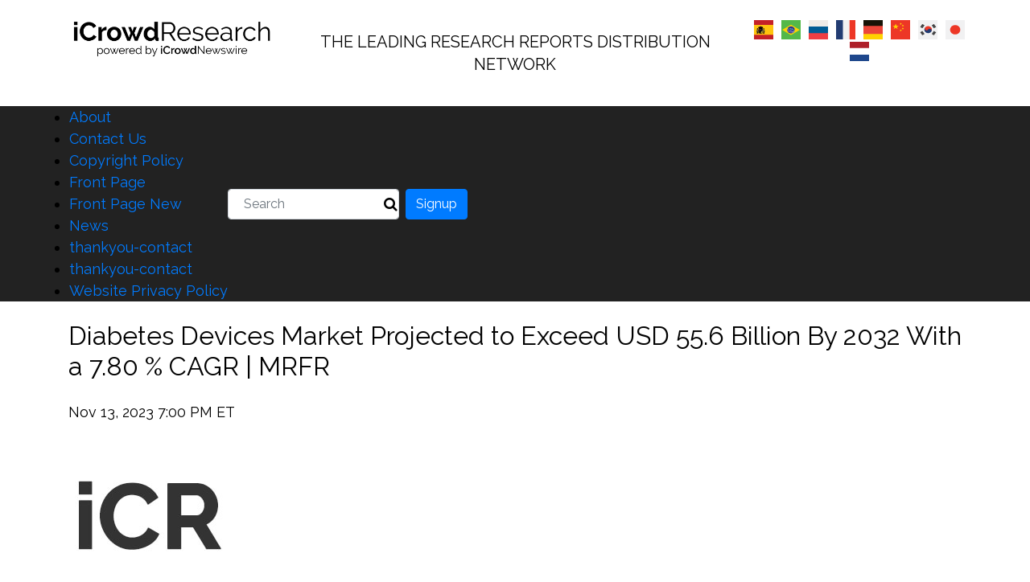

--- FILE ---
content_type: text/html; charset=UTF-8
request_url: https://icrowdresearch.com/2023/11/13/diabetes-devices-market-projected-to-exceed-usd-55-6-billion-by-2032-with-a-7-80-cagr-mrfr-2/
body_size: 13115
content:
<!DOCTYPE html>

<html lang="en-US" class="m-0">



<head>
    <meta name="google-site-verification" content="lwOLPr0ruXdEYHzbx2KMCuXJFSkZNVYB8UCdjNoPQHc" />
    <meta charset="UTF-8">

    <meta http-equiv="X-UA-Compatible" content="IE=edge">

    <meta name="viewport" content="width=device-width, initial-scale=1, maximum-scale=1">
    <meta name="facebook-domain-verification" content="1kj8e6nk3psxgmads26e5ery5zmrdh" />


    <!-- <title>iCrowdResearch</title> -->

    <title>Diabetes Devices Market Projected to Exceed USD 55.6 Billion By 2032 With a 7.80 % CAGR | MRFR &#8211; iCrowdResearch</title>
<meta name='robots' content='max-image-preview:large' />
<link rel='dns-prefetch' href='//code.jquery.com' />
<link rel='dns-prefetch' href='//cdnjs.cloudflare.com' />
<link rel='dns-prefetch' href='//cdn.jsdelivr.net' />
<link rel='dns-prefetch' href='//www.google.com' />
<link rel='dns-prefetch' href='//www.googletagmanager.com' />
<link rel='dns-prefetch' href='//fonts.googleapis.com' />
<link rel="alternate" type="application/rss+xml" title="iCrowdResearch &raquo; Feed" href="https://icrowdresearch.com/feed/" />
<link rel="alternate" type="application/rss+xml" title="iCrowdResearch &raquo; Comments Feed" href="https://icrowdresearch.com/comments/feed/" />
<link rel="alternate" type="application/rss+xml" title="iCrowdResearch &raquo; Diabetes Devices Market Projected to Exceed USD 55.6 Billion By 2032 With a 7.80 % CAGR | MRFR Comments Feed" href="https://icrowdresearch.com/2023/11/13/diabetes-devices-market-projected-to-exceed-usd-55-6-billion-by-2032-with-a-7-80-cagr-mrfr-2/feed/" />
<link rel="alternate" title="oEmbed (JSON)" type="application/json+oembed" href="https://icrowdresearch.com/wp-json/oembed/1.0/embed?url=https%3A%2F%2Ficrowdresearch.com%2F2023%2F11%2F13%2Fdiabetes-devices-market-projected-to-exceed-usd-55-6-billion-by-2032-with-a-7-80-cagr-mrfr-2%2F" />
<link rel="alternate" title="oEmbed (XML)" type="text/xml+oembed" href="https://icrowdresearch.com/wp-json/oembed/1.0/embed?url=https%3A%2F%2Ficrowdresearch.com%2F2023%2F11%2F13%2Fdiabetes-devices-market-projected-to-exceed-usd-55-6-billion-by-2032-with-a-7-80-cagr-mrfr-2%2F&#038;format=xml" />
<style id='wp-img-auto-sizes-contain-inline-css' type='text/css'>
img:is([sizes=auto i],[sizes^="auto," i]){contain-intrinsic-size:3000px 1500px}
/*# sourceURL=wp-img-auto-sizes-contain-inline-css */
</style>
<style id='wp-emoji-styles-inline-css' type='text/css'>

	img.wp-smiley, img.emoji {
		display: inline !important;
		border: none !important;
		box-shadow: none !important;
		height: 1em !important;
		width: 1em !important;
		margin: 0 0.07em !important;
		vertical-align: -0.1em !important;
		background: none !important;
		padding: 0 !important;
	}
/*# sourceURL=wp-emoji-styles-inline-css */
</style>
<style id='wp-block-library-inline-css' type='text/css'>
:root{--wp-block-synced-color:#7a00df;--wp-block-synced-color--rgb:122,0,223;--wp-bound-block-color:var(--wp-block-synced-color);--wp-editor-canvas-background:#ddd;--wp-admin-theme-color:#007cba;--wp-admin-theme-color--rgb:0,124,186;--wp-admin-theme-color-darker-10:#006ba1;--wp-admin-theme-color-darker-10--rgb:0,107,160.5;--wp-admin-theme-color-darker-20:#005a87;--wp-admin-theme-color-darker-20--rgb:0,90,135;--wp-admin-border-width-focus:2px}@media (min-resolution:192dpi){:root{--wp-admin-border-width-focus:1.5px}}.wp-element-button{cursor:pointer}:root .has-very-light-gray-background-color{background-color:#eee}:root .has-very-dark-gray-background-color{background-color:#313131}:root .has-very-light-gray-color{color:#eee}:root .has-very-dark-gray-color{color:#313131}:root .has-vivid-green-cyan-to-vivid-cyan-blue-gradient-background{background:linear-gradient(135deg,#00d084,#0693e3)}:root .has-purple-crush-gradient-background{background:linear-gradient(135deg,#34e2e4,#4721fb 50%,#ab1dfe)}:root .has-hazy-dawn-gradient-background{background:linear-gradient(135deg,#faaca8,#dad0ec)}:root .has-subdued-olive-gradient-background{background:linear-gradient(135deg,#fafae1,#67a671)}:root .has-atomic-cream-gradient-background{background:linear-gradient(135deg,#fdd79a,#004a59)}:root .has-nightshade-gradient-background{background:linear-gradient(135deg,#330968,#31cdcf)}:root .has-midnight-gradient-background{background:linear-gradient(135deg,#020381,#2874fc)}:root{--wp--preset--font-size--normal:16px;--wp--preset--font-size--huge:42px}.has-regular-font-size{font-size:1em}.has-larger-font-size{font-size:2.625em}.has-normal-font-size{font-size:var(--wp--preset--font-size--normal)}.has-huge-font-size{font-size:var(--wp--preset--font-size--huge)}.has-text-align-center{text-align:center}.has-text-align-left{text-align:left}.has-text-align-right{text-align:right}.has-fit-text{white-space:nowrap!important}#end-resizable-editor-section{display:none}.aligncenter{clear:both}.items-justified-left{justify-content:flex-start}.items-justified-center{justify-content:center}.items-justified-right{justify-content:flex-end}.items-justified-space-between{justify-content:space-between}.screen-reader-text{border:0;clip-path:inset(50%);height:1px;margin:-1px;overflow:hidden;padding:0;position:absolute;width:1px;word-wrap:normal!important}.screen-reader-text:focus{background-color:#ddd;clip-path:none;color:#444;display:block;font-size:1em;height:auto;left:5px;line-height:normal;padding:15px 23px 14px;text-decoration:none;top:5px;width:auto;z-index:100000}html :where(.has-border-color){border-style:solid}html :where([style*=border-top-color]){border-top-style:solid}html :where([style*=border-right-color]){border-right-style:solid}html :where([style*=border-bottom-color]){border-bottom-style:solid}html :where([style*=border-left-color]){border-left-style:solid}html :where([style*=border-width]){border-style:solid}html :where([style*=border-top-width]){border-top-style:solid}html :where([style*=border-right-width]){border-right-style:solid}html :where([style*=border-bottom-width]){border-bottom-style:solid}html :where([style*=border-left-width]){border-left-style:solid}html :where(img[class*=wp-image-]){height:auto;max-width:100%}:where(figure){margin:0 0 1em}html :where(.is-position-sticky){--wp-admin--admin-bar--position-offset:var(--wp-admin--admin-bar--height,0px)}@media screen and (max-width:600px){html :where(.is-position-sticky){--wp-admin--admin-bar--position-offset:0px}}

/*# sourceURL=wp-block-library-inline-css */
</style><style id='global-styles-inline-css' type='text/css'>
:root{--wp--preset--aspect-ratio--square: 1;--wp--preset--aspect-ratio--4-3: 4/3;--wp--preset--aspect-ratio--3-4: 3/4;--wp--preset--aspect-ratio--3-2: 3/2;--wp--preset--aspect-ratio--2-3: 2/3;--wp--preset--aspect-ratio--16-9: 16/9;--wp--preset--aspect-ratio--9-16: 9/16;--wp--preset--color--black: #000000;--wp--preset--color--cyan-bluish-gray: #abb8c3;--wp--preset--color--white: #ffffff;--wp--preset--color--pale-pink: #f78da7;--wp--preset--color--vivid-red: #cf2e2e;--wp--preset--color--luminous-vivid-orange: #ff6900;--wp--preset--color--luminous-vivid-amber: #fcb900;--wp--preset--color--light-green-cyan: #7bdcb5;--wp--preset--color--vivid-green-cyan: #00d084;--wp--preset--color--pale-cyan-blue: #8ed1fc;--wp--preset--color--vivid-cyan-blue: #0693e3;--wp--preset--color--vivid-purple: #9b51e0;--wp--preset--gradient--vivid-cyan-blue-to-vivid-purple: linear-gradient(135deg,rgb(6,147,227) 0%,rgb(155,81,224) 100%);--wp--preset--gradient--light-green-cyan-to-vivid-green-cyan: linear-gradient(135deg,rgb(122,220,180) 0%,rgb(0,208,130) 100%);--wp--preset--gradient--luminous-vivid-amber-to-luminous-vivid-orange: linear-gradient(135deg,rgb(252,185,0) 0%,rgb(255,105,0) 100%);--wp--preset--gradient--luminous-vivid-orange-to-vivid-red: linear-gradient(135deg,rgb(255,105,0) 0%,rgb(207,46,46) 100%);--wp--preset--gradient--very-light-gray-to-cyan-bluish-gray: linear-gradient(135deg,rgb(238,238,238) 0%,rgb(169,184,195) 100%);--wp--preset--gradient--cool-to-warm-spectrum: linear-gradient(135deg,rgb(74,234,220) 0%,rgb(151,120,209) 20%,rgb(207,42,186) 40%,rgb(238,44,130) 60%,rgb(251,105,98) 80%,rgb(254,248,76) 100%);--wp--preset--gradient--blush-light-purple: linear-gradient(135deg,rgb(255,206,236) 0%,rgb(152,150,240) 100%);--wp--preset--gradient--blush-bordeaux: linear-gradient(135deg,rgb(254,205,165) 0%,rgb(254,45,45) 50%,rgb(107,0,62) 100%);--wp--preset--gradient--luminous-dusk: linear-gradient(135deg,rgb(255,203,112) 0%,rgb(199,81,192) 50%,rgb(65,88,208) 100%);--wp--preset--gradient--pale-ocean: linear-gradient(135deg,rgb(255,245,203) 0%,rgb(182,227,212) 50%,rgb(51,167,181) 100%);--wp--preset--gradient--electric-grass: linear-gradient(135deg,rgb(202,248,128) 0%,rgb(113,206,126) 100%);--wp--preset--gradient--midnight: linear-gradient(135deg,rgb(2,3,129) 0%,rgb(40,116,252) 100%);--wp--preset--font-size--small: 13px;--wp--preset--font-size--medium: 20px;--wp--preset--font-size--large: 36px;--wp--preset--font-size--x-large: 42px;--wp--preset--spacing--20: 0.44rem;--wp--preset--spacing--30: 0.67rem;--wp--preset--spacing--40: 1rem;--wp--preset--spacing--50: 1.5rem;--wp--preset--spacing--60: 2.25rem;--wp--preset--spacing--70: 3.38rem;--wp--preset--spacing--80: 5.06rem;--wp--preset--shadow--natural: 6px 6px 9px rgba(0, 0, 0, 0.2);--wp--preset--shadow--deep: 12px 12px 50px rgba(0, 0, 0, 0.4);--wp--preset--shadow--sharp: 6px 6px 0px rgba(0, 0, 0, 0.2);--wp--preset--shadow--outlined: 6px 6px 0px -3px rgb(255, 255, 255), 6px 6px rgb(0, 0, 0);--wp--preset--shadow--crisp: 6px 6px 0px rgb(0, 0, 0);}:where(.is-layout-flex){gap: 0.5em;}:where(.is-layout-grid){gap: 0.5em;}body .is-layout-flex{display: flex;}.is-layout-flex{flex-wrap: wrap;align-items: center;}.is-layout-flex > :is(*, div){margin: 0;}body .is-layout-grid{display: grid;}.is-layout-grid > :is(*, div){margin: 0;}:where(.wp-block-columns.is-layout-flex){gap: 2em;}:where(.wp-block-columns.is-layout-grid){gap: 2em;}:where(.wp-block-post-template.is-layout-flex){gap: 1.25em;}:where(.wp-block-post-template.is-layout-grid){gap: 1.25em;}.has-black-color{color: var(--wp--preset--color--black) !important;}.has-cyan-bluish-gray-color{color: var(--wp--preset--color--cyan-bluish-gray) !important;}.has-white-color{color: var(--wp--preset--color--white) !important;}.has-pale-pink-color{color: var(--wp--preset--color--pale-pink) !important;}.has-vivid-red-color{color: var(--wp--preset--color--vivid-red) !important;}.has-luminous-vivid-orange-color{color: var(--wp--preset--color--luminous-vivid-orange) !important;}.has-luminous-vivid-amber-color{color: var(--wp--preset--color--luminous-vivid-amber) !important;}.has-light-green-cyan-color{color: var(--wp--preset--color--light-green-cyan) !important;}.has-vivid-green-cyan-color{color: var(--wp--preset--color--vivid-green-cyan) !important;}.has-pale-cyan-blue-color{color: var(--wp--preset--color--pale-cyan-blue) !important;}.has-vivid-cyan-blue-color{color: var(--wp--preset--color--vivid-cyan-blue) !important;}.has-vivid-purple-color{color: var(--wp--preset--color--vivid-purple) !important;}.has-black-background-color{background-color: var(--wp--preset--color--black) !important;}.has-cyan-bluish-gray-background-color{background-color: var(--wp--preset--color--cyan-bluish-gray) !important;}.has-white-background-color{background-color: var(--wp--preset--color--white) !important;}.has-pale-pink-background-color{background-color: var(--wp--preset--color--pale-pink) !important;}.has-vivid-red-background-color{background-color: var(--wp--preset--color--vivid-red) !important;}.has-luminous-vivid-orange-background-color{background-color: var(--wp--preset--color--luminous-vivid-orange) !important;}.has-luminous-vivid-amber-background-color{background-color: var(--wp--preset--color--luminous-vivid-amber) !important;}.has-light-green-cyan-background-color{background-color: var(--wp--preset--color--light-green-cyan) !important;}.has-vivid-green-cyan-background-color{background-color: var(--wp--preset--color--vivid-green-cyan) !important;}.has-pale-cyan-blue-background-color{background-color: var(--wp--preset--color--pale-cyan-blue) !important;}.has-vivid-cyan-blue-background-color{background-color: var(--wp--preset--color--vivid-cyan-blue) !important;}.has-vivid-purple-background-color{background-color: var(--wp--preset--color--vivid-purple) !important;}.has-black-border-color{border-color: var(--wp--preset--color--black) !important;}.has-cyan-bluish-gray-border-color{border-color: var(--wp--preset--color--cyan-bluish-gray) !important;}.has-white-border-color{border-color: var(--wp--preset--color--white) !important;}.has-pale-pink-border-color{border-color: var(--wp--preset--color--pale-pink) !important;}.has-vivid-red-border-color{border-color: var(--wp--preset--color--vivid-red) !important;}.has-luminous-vivid-orange-border-color{border-color: var(--wp--preset--color--luminous-vivid-orange) !important;}.has-luminous-vivid-amber-border-color{border-color: var(--wp--preset--color--luminous-vivid-amber) !important;}.has-light-green-cyan-border-color{border-color: var(--wp--preset--color--light-green-cyan) !important;}.has-vivid-green-cyan-border-color{border-color: var(--wp--preset--color--vivid-green-cyan) !important;}.has-pale-cyan-blue-border-color{border-color: var(--wp--preset--color--pale-cyan-blue) !important;}.has-vivid-cyan-blue-border-color{border-color: var(--wp--preset--color--vivid-cyan-blue) !important;}.has-vivid-purple-border-color{border-color: var(--wp--preset--color--vivid-purple) !important;}.has-vivid-cyan-blue-to-vivid-purple-gradient-background{background: var(--wp--preset--gradient--vivid-cyan-blue-to-vivid-purple) !important;}.has-light-green-cyan-to-vivid-green-cyan-gradient-background{background: var(--wp--preset--gradient--light-green-cyan-to-vivid-green-cyan) !important;}.has-luminous-vivid-amber-to-luminous-vivid-orange-gradient-background{background: var(--wp--preset--gradient--luminous-vivid-amber-to-luminous-vivid-orange) !important;}.has-luminous-vivid-orange-to-vivid-red-gradient-background{background: var(--wp--preset--gradient--luminous-vivid-orange-to-vivid-red) !important;}.has-very-light-gray-to-cyan-bluish-gray-gradient-background{background: var(--wp--preset--gradient--very-light-gray-to-cyan-bluish-gray) !important;}.has-cool-to-warm-spectrum-gradient-background{background: var(--wp--preset--gradient--cool-to-warm-spectrum) !important;}.has-blush-light-purple-gradient-background{background: var(--wp--preset--gradient--blush-light-purple) !important;}.has-blush-bordeaux-gradient-background{background: var(--wp--preset--gradient--blush-bordeaux) !important;}.has-luminous-dusk-gradient-background{background: var(--wp--preset--gradient--luminous-dusk) !important;}.has-pale-ocean-gradient-background{background: var(--wp--preset--gradient--pale-ocean) !important;}.has-electric-grass-gradient-background{background: var(--wp--preset--gradient--electric-grass) !important;}.has-midnight-gradient-background{background: var(--wp--preset--gradient--midnight) !important;}.has-small-font-size{font-size: var(--wp--preset--font-size--small) !important;}.has-medium-font-size{font-size: var(--wp--preset--font-size--medium) !important;}.has-large-font-size{font-size: var(--wp--preset--font-size--large) !important;}.has-x-large-font-size{font-size: var(--wp--preset--font-size--x-large) !important;}
/*# sourceURL=global-styles-inline-css */
</style>

<style id='classic-theme-styles-inline-css' type='text/css'>
/*! This file is auto-generated */
.wp-block-button__link{color:#fff;background-color:#32373c;border-radius:9999px;box-shadow:none;text-decoration:none;padding:calc(.667em + 2px) calc(1.333em + 2px);font-size:1.125em}.wp-block-file__button{background:#32373c;color:#fff;text-decoration:none}
/*# sourceURL=/wp-includes/css/classic-themes.min.css */
</style>
<link rel='stylesheet' id='raleway_font-css' href='//fonts.googleapis.com/css?family=Raleway&#038;ver=83657e447941eebeed9993c00cb11ca7' type='text/css' media='all' />
<link rel='stylesheet' id='icrowdresearch_custom_style-css' href='https://icrowdresearch.com/wp-content/themes/icrowdresearch/style.css?ver=83657e447941eebeed9993c00cb11ca7' type='text/css' media='all' />
<link rel='stylesheet' id='icrowdresearch_bootstrap_css-css' href='//cdn.jsdelivr.net/npm/bootstrap@4.3.1/dist/css/bootstrap.min.css?ver=83657e447941eebeed9993c00cb11ca7' type='text/css' media='all' />
<link rel='stylesheet' id='jquery_validator-css' href='//cdnjs.cloudflare.com/ajax/libs/jquery-form-validator/2.3.79/theme-default.min.css?ver=83657e447941eebeed9993c00cb11ca7' type='text/css' media='all' />
<link rel='stylesheet' id='intl_library_css-css' href='https://icrowdresearch.com/wp-content/themes/icrowdresearch/assets/css/intlTelInput.css?ver=83657e447941eebeed9993c00cb11ca7' type='text/css' media='all' />
<link rel='stylesheet' id='prefix-font-awesome-css' href='//cdnjs.cloudflare.com/ajax/libs/font-awesome/4.6.1/css/font-awesome.min.css?ver=4.6.1' type='text/css' media='all' />
<link rel='stylesheet' id='icrowdresearch-style-css' href='https://icrowdresearch.com/wp-content/themes/icrowdresearch/style.css?ver=83657e447941eebeed9993c00cb11ca7' type='text/css' media='all' />
<link rel='stylesheet' id='wp-pagenavi-css' href='https://icrowdresearch.com/wp-content/plugins/wp-pagenavi/pagenavi-css.css?ver=2.70' type='text/css' media='all' />
<script type="text/javascript" src="https://icrowdresearch.com/wp-includes/js/jquery/jquery.min.js?ver=3.7.1" id="jquery-core-js"></script>
<script type="text/javascript" src="https://icrowdresearch.com/wp-includes/js/jquery/jquery-migrate.min.js?ver=3.4.1" id="jquery-migrate-js"></script>

<!-- Google tag (gtag.js) snippet added by Site Kit -->
<!-- Google Analytics snippet added by Site Kit -->
<script type="text/javascript" src="https://www.googletagmanager.com/gtag/js?id=GT-PZQZ4J9" id="google_gtagjs-js" async></script>
<script type="text/javascript" id="google_gtagjs-js-after">
/* <![CDATA[ */
window.dataLayer = window.dataLayer || [];function gtag(){dataLayer.push(arguments);}
gtag("set","linker",{"domains":["icrowdresearch.com"]});
gtag("js", new Date());
gtag("set", "developer_id.dZTNiMT", true);
gtag("config", "GT-PZQZ4J9");
//# sourceURL=google_gtagjs-js-after
/* ]]> */
</script>
<link rel="https://api.w.org/" href="https://icrowdresearch.com/wp-json/" /><link rel="alternate" title="JSON" type="application/json" href="https://icrowdresearch.com/wp-json/wp/v2/posts/499399" /><link rel="EditURI" type="application/rsd+xml" title="RSD" href="https://icrowdresearch.com/xmlrpc.php?rsd" />

<link rel="canonical" href="https://icrowdresearch.com/2023/11/13/diabetes-devices-market-projected-to-exceed-usd-55-6-billion-by-2032-with-a-7-80-cagr-mrfr-2/" />
<link rel='shortlink' href='https://icrowdresearch.com/?p=499399' />
<meta name="generator" content="Site Kit by Google 1.170.0" /><link rel="pingback" href="https://icrowdresearch.com/xmlrpc.php">    <style type="text/css">
        #page-sub-header { background: #fff; }
    </style>
    <link rel="icon" href="https://icrowdresearch.com/wp-content/uploads/2020/09/IR-1.png" sizes="32x32" />
<link rel="icon" href="https://icrowdresearch.com/wp-content/uploads/2020/09/IR-1.png" sizes="192x192" />
<link rel="apple-touch-icon" href="https://icrowdresearch.com/wp-content/uploads/2020/09/IR-1.png" />
<meta name="msapplication-TileImage" content="https://icrowdresearch.com/wp-content/uploads/2020/09/IR-1.png" />
		<style type="text/css" id="wp-custom-css">
			.webfeedsFeaturedVisual{
display:none;
}		</style>
		
</head>



<body class="wp-singular post-template-default single single-post postid-499399 single-format-standard wp-theme-icrowdresearch">

    <div class="container top_header">

        <div class="row top_padding">

            <div class="col-md-3 col-lg-3 p-0">

                <a href="https://icrowdresearch.com">

                    <img src="https://icrowdresearch.com/wp-content/themes/icrowdresearch/images/logo.png" class="img-fluid top_logo" alt="site logo" />

                </a>

            </div>

            <div class="col-md-6 col-lg-6 text-center pt-3 pb-3">

                <h3 >

                    THE LEADING RESEARCH REPORTS DISTRIBUTION <br>NETWORK</h3>

            </div>

            <div class="col-md-3 col-lg-3 text-center p-0">

                <a href="http://icrowdsp.com"><img src="https://icrowdresearch.com/wp-content/themes/icrowdresearch/images/spain.png" class="img-fluid" alt="icrowd research"></a>&nbsp;

                <a href="http://icrowdpt.com"><img src="https://icrowdresearch.com/wp-content/themes/icrowdresearch/images/brazil.png" class="img-fluid" alt="icrowd research"></a>&nbsp;

                <a href="http://icrowdru.com"><img src="https://icrowdresearch.com/wp-content/themes/icrowdresearch/images/russia.png" class="img-fluid" alt="icrowd research"></a>&nbsp;

                <a href="http://icrowdfr.com"><img src="https://icrowdresearch.com/wp-content/themes/icrowdresearch/images/french.png" class="img-fluid" alt="icrowd research"></a>&nbsp;

                <a href="http://icrowdde.com"><img src="https://icrowdresearch.com/wp-content/themes/icrowdresearch/images/germany.png" class="img-fluid" alt="icrowd research"></a>&nbsp;

                <a href="http://icrowdchinese.com"><img src="https://icrowdresearch.com/wp-content/themes/icrowdresearch/images/china.png" class="img-fluid" alt="icrowd research"></a>&nbsp;

                <a href="http://icrowdkorean.com"><img src="https://icrowdresearch.com/wp-content/themes/icrowdresearch/images/korea.png" class="img-fluid" alt="icrowd research"></a>&nbsp;

                <a href="http://icrowdjapanese.com"><img src="https://icrowdresearch.com/wp-content/themes/icrowdresearch/images/japan.png" class="img-fluid" alt="icrowd research"></a>
                <a href="http://icrowdnl.com"><img src="https://icrowdresearch.com/wp-content/themes/icrowdresearch/images/dutch.png" class="img-fluid" alt="icrowd research"></a>

            </div>

        </div>

    </div>

    <nav class="navbar navbar-expand-lg navbar-dark custNavbar">

        <div class="container p-0">

            <a class="navbar-brand" href="#"></a>

            <button class="navbar-toggler" type="button" data-toggle="collapse" data-target="#navbarTogglerDemo02" aria-controls="navbarTogglerDemo02" aria-expanded="false" aria-label="Toggle navigation">

                <span class="navbar-toggler-icon"></span>

            </button>

            <div class="collapse navbar-collapse" id="navbarTogglerDemo02">

                <div class="menu"><ul>
<li class="page_item page-item-2"><a href="https://icrowdresearch.com/about/">About</a></li>
<li class="page_item page-item-385"><a href="https://icrowdresearch.com/contact-us/">Contact Us</a></li>
<li class="page_item page-item-35326"><a href="https://icrowdresearch.com/copyright-policy/">Copyright Policy</a></li>
<li class="page_item page-item-399"><a href="https://icrowdresearch.com/">Front Page</a></li>
<li class="page_item page-item-450524"><a href="https://icrowdresearch.com/front-page-new/">Front Page New</a></li>
<li class="page_item page-item-378"><a href="https://icrowdresearch.com/news/">News</a></li>
<li class="page_item page-item-426830"><a href="https://icrowdresearch.com/thankyou-contact-2/">thankyou-contact</a></li>
<li class="page_item page-item-426831"><a href="https://icrowdresearch.com/thankyou-contact/">thankyou-contact</a></li>
<li class="page_item page-item-35324"><a href="https://icrowdresearch.com/website-privacy-policy/">Website Privacy Policy</a></li>
</ul></div>



                <form class="form-inline navbar-form my-2 my-lg-0" method="get" style="position: relative;" action="https://icrowdresearch.com/">

                    <span class="inner-addon">

                        <button type="submit" class="search-submit">

                            <i class="fa fa-search" aria-hidden="true"></i>

                        </button>

                    </span>

                    <input type="search" class="mr-sm-2 search-field form-control" placeholder="Search" value="" name="s" title="Search for:">

                </form>
                <a href="https://account.icrowdresearch.com/auth/login">
                <button class="btn btn-primary my-2 my-sm-2">Signup</button>
                </a>
               

            </div>

        </div>

        </div>

    </nav>
<style>
.slider_detail h3 {
  margin: 10px 0;
  display: flex;
}
.slider_detail h3 a {
  font-size: 18px;
  padding: 0 !important;
}
</style>


    <div class="container pt-4 pb-5">

        <div class="topic-header pb-4">

            <div class="cont_heading">

                <h2 class="cont_title ">

                    Diabetes Devices Market Projected to Exceed USD 55.6 Billion By 2032 With a 7.80 % CAGR | MRFR
                </h2>

            </div>

        </div>

        <div class="col-md-12 col-lg-12 p-0 content_single">

            <p class="pb-3"> Nov 13, 2023 7:00 PM ET </p>

            <!-- for posts -->

            <div>

                
                    <img src="https://icrowdresearch.com/wp-content/themes/icrowdresearch/images/Default_Image_Thumbnail.jpg" alt="Diabetes Devices Market Projected to Exceed USD 55.6 Billion By 2032 With a 7.80 % CAGR | MRFR" />

                
            </div>

            <!-- <p class="text-justify pt-4 ">
                            </p> -->

                <div class="post_content"><p><strong>Diabetes Devices Market Research Report: Information By Type (Blood Glucose Monitoring Devices and Insulin Delivery Devices), By Distribution Channel (Hospital Pharmacies, Retail Pharmacies, Diabetes Clinics/Centers, Online Pharmacies and Others), by End Use (Hospitals, Homecare and Diagnostic Centers) And By Region (North America, Europe, Asia-Pacific, And The Rest Of The World) &ndash;Market Forecast Till 2032.</strong></p>
<p>According to MRFR analysis, the <strong><a href="https://www.marketresearchfuture.com/reports/diabetes-devices-market-12288">Diabetes Devices Market</a></strong> is expected to register a CAGR of 7.80 % from 2023 to 2032 and hold a value of over USD 55.6 Billion by 2032.</p>
<p>Diabetes is a condition that arises from elevated blood glucose levels due to a malfunction in the manufacturing of insulin, which regulates blood glucose levels. The primary energy source in our bodies is blood glucose, derived from our food. The pancreatic hormone insulin keeps blood sugar levels stable. Diabetes is brought on by an error in the body&#8217;s insulin manufacture, making it impossible to control blood glucose levels. Normal blood glucose levels vary from 70 to 100 mg/dL, but in diabetes patients, they can reach 80 to 130 mg/dL. A diabetic patient&#8217;s blood glucose levels are tracked using diabetes care gadgets. There is a greater market for diabetes management and monitoring products as more people need them.</p>
<p><strong>Get Free Sample PDF Brochure @ </strong><a href="https://www.marketresearchfuture.com/sample_request/12288">https://www.marketresearchfuture.com/sample_request/12288</a></p>
<p>Since diabetes constitutes a chronic illness, blood glucose levels must be continuously monitored. The need for glucose monitoring tools like glucose monitors and continuous glucose monitoring systems is increasing as more people receive diabetes diagnoses. Insulin therapy is necessary for many diabetics, particularly those with severe type 2 diabetes or type 1 diabetes. The demand for insulin pens rises along with the number of people with diabetes. These gadgets provide accurate and practical ways to administer insulin. A continuous glucose monitor is a piece of medical equipment that keeps tabs on a diabetic patient&#8217;s blood sugar levels all day. The primary drivers of the market are the rising incidence of obesity and the pace of technological advancement. Furthermore, the market is growing due to the rising prevalence of diabetes and the increasing utilization of insulin-delivery devices. Top producers are concentrating on technological advancements and creating cutting-edge goods to capture a sizable portion of the market.</p>
<p><strong>Segmentation</strong></p>
<p>Hospital drugstores, retail pharmacies, diabetes clinics/centers, and online pharmacies are included in segmenting the diabetes devices market based on distribution channels. Based on end-use, the diabetes devices market is segmented into three categories: hospitals, homes, and diagnostic centers. Insulin delivery devices and blood glucose monitoring devices are included in the type-based market segmentation of diabetes devices.</p>
<p><strong>Key Players</strong></p>
<p>Some of the key market players are: Abbott Laboratories; Bayer AG; Lifescan, Inc.; B Braun Melsungen AG; Dexcom Inc.; Insulet Corporation; F.Hoffmann-La-Ltd.; Ypsomed Holdings; Companion Medical; Valeritas Holding Inc.; Sanofi; Novo Nordisk; and Arkray, Inc.</p>
<p><strong>Regional Analysis</strong></p>
<p>Due to the rising incidence of diabetes, the North American Diabetes Devices market is the largest in the world. The area boasts a cutting-edge, technologically sophisticated healthcare infrastructure. Due to major biotechnology and diabetes device manufacturers in the area, it serves as a center for technological advancement in the healthcare industry. But throughout the projection period, Asia-Pacific is anticipated to grow at the fastest rate due to several factors, including a rise in the region&#8217;s diabetes prevalence and a sizable population of diabetic and pre-diabetic patients, a strengthening of global product manufacturers&#8217; distribution networks, and a sharp increase in the development of cutting-edge medical facilities in emerging nations like China and India.</p>
<p><strong>Browse In-depth Market Research Report (134 Pages) on Diabetes Devices: </strong><a href="https://www.marketresearchfuture.com/reports/diabetes-devices-market-12288">https://www.marketresearchfuture.com/reports/diabetes-devices-market-12288</a></p>
<p>A substantial and growing population of diabetics, increased access to healthcare, and technological developments make the region a promising growth market for device makers and suppliers.</p>
<p><strong>Discover More Research Reports on </strong><a href="https://www.marketresearchfuture.com/categories/healthcare-market-report">Healthcare Industry</a><strong> by Market Research Future:</strong></p>
<p><a href="https://www.marketresearchfuture.com/reports/healthcare-information-systems-market-7325">Healthcare Information Systems Market</a> Research Report Information By Type (Hospital Information Systems, Pharmacy Information Systems), By Components (Software, Hardware), By Deployment (Web-based, On-premise), By End User (Hospitals), And By Region (North America, Europe, Asia-Pacific, And Rest Of The World) &ndash;Market Forecast Till 2032.</p>
<p><a href="https://www.marketresearchfuture.com/reports/dental-lasers-market-7375">Dental Lasers Market</a> Research Report, By Product (Soft Tissue Dental Lasers, All Tissue Dental Lasers), Application (Endodontic Treatment, Oral Surgery, Implantology, Peri-Implantitis, Periodontics), End user (Hospitals, Ambulatory Surgical Units) -Forecast till 2030</p>
<p><a href="https://www.marketresearchfuture.com/reports/digital-diabetes-management-market-7527">Digital Diabetes Management Market</a> Research Report Information by Type (Wearable Devices, Handheld Devices), Product &amp; Services (Devices, Digital Diabetes Management Apps, Services), End User (Homecare, Academic &amp; Research Institutes)- Forecast till 2032.</p>
<p><a href="https://www.marketresearchfuture.com/reports/transdermal-drug-delivery-systems-market-7545">Transdermal Drug Delivery Systems Market</a> Research Report Information By Product (Transdermal Patches and Semisolids), By Technology (Electric Current, Iontophoresis, Electroporation, Ultrasound, and Microporation), And By Region (North America, Europe, Asia-Pacific, And Rest Of The World) &ndash; Market Forecast Till 2032.</p>
<p><a href="https://www.marketresearchfuture.com/reports/healthcare-predictive-analytics-market-7549">Healthcare Predictive Analytics Market</a> Research Report, By Components (Services, Software, Hardware), Applications (Operations Management, Financial Analytics, Population Health, Clinical Analytics), End User (Payers, Providers)-Forecast Till 2030</p>
<p><strong>About Market Research Future:</strong></p>
<p>Market Research Future (MRFR) is a global market research company that takes pride in its services, offering a complete and accurate analysis with regard to diverse markets and consumers worldwide. Market Research Future has the distinguished objective of providing the optimal quality research and granular research to clients. Our market research studies by products, services, technologies, applications, end users, and market players for global, regional, and country level market segments, enable our clients to see more, know more, and do more, which help answer your most important questions.</p>
<p><strong>Follow Us</strong>: <a href="https://www.linkedin.com/company/market-research-future">LinkedIn</a> | <a href="https://twitter.com/MRFRresearch">Twitter</a></p>
<p class="tags">Tags: <a href="https://icrowdnewswire.com/tag/diabetes-devices-market-size/" rel="tag">Diabetes Devices Market Size</a>, <a href="https://icrowdnewswire.com/tag/diabetes-devices-market-trends/" rel="tag"> Diabetes Devices Market Trends</a>, <a href="https://icrowdnewswire.com/tag/diabetes-devices-market/" rel="tag">Diabetes Devices Market</a>, <a href="https://icrowdnewswire.com/tag/diabetes-devices-market-share/" rel="tag">Diabetes Devices Market share</a> <div><strong>See Campaign: </strong><a href="https://www.marketresearchfuture.com/reports/diabetes-devices-market-12288" target="_blank" rel="noopener">https://www.marketresearchfuture.com/reports/diabetes-devices-market-12288</a><br /><br/><h3>Contact Information:</h3><p>Market Research Future (Part of Wantstats Research and Media Private Limited) 99 Hudson Street, 5Th Floor New York, NY 10013 United States of America +1 628 258 0071 (US) +44 2035 002 764 (UK) Email: <a href="/cdn-cgi/l/email-protection" class="__cf_email__" data-cfemail="5b283a373e281b363a29303e2f293e283e3a2938333d2e2f2e293e75383436">[email&#160;protected]</a> Website: https://www.marketresearchfuture.com</p><br /><br/><b>Tags:</b><br /><br/><a href="https://icrowdnewswire.com/category/omuc/research-newswire/" rel="category tag">Research Newswire</a>, <a href="https://icrowdnewswire.com/category/language/english/" rel="category tag">English</a><br /><br/><br /><br/></div> </div>
        </div>

    </div>
    <!-- image 404 in the content will be hide -->
    <script data-cfasync="false" src="/cdn-cgi/scripts/5c5dd728/cloudflare-static/email-decode.min.js"></script><script>
    jQuery(".content_single img").on('error', function(){
        jQuery(this).hide();
    });
    </script>
    <!-- image 404 script ended -->

<footer id="footer" id="footer">

	<div class="container footer_padding">

		<div class="row">

			<div class="col-lg-4 col-xs-12 pt-5">

				<a href="https://icrowdresearch.com">

					<img src="https://icrowdresearch.com/wp-content/themes/icrowdresearch/images/ICR-Footer-logo.png" class="img-fluid" alt="site logo" />

				</a>

			</div>

			<div class="col-lg-2 nav-h3 col-md-4 col-sm-4 col-xs-6 ">

				<h3>Products</h3>

				<ul>

					<li><a href="https://icrowdresearch.com#standard">Standard</a></li>

					<li><a href="https://icrowdresearch.com#premium">Premium</a></li>

					<li><a href="https://icrowdresearch.com#ultimate">Ultimate</a></li>

				</ul>

			</div>

			<div class="col-lg-4 nav-h3 col-md-4 col-sm-4 col-xs-6">

				<h3>Useful links</h3>

				<ul>

					<li><a href="https://icrowdresearch.com">What We do</a></li>

					<li><a href="https://icrowdresearch.com/about">About</a></li>

					<li><a href="https://icrowdresearch.com/#our_clients">Our Clients</a></li>

				</ul>

			</div>

			<div class="col-lg-2 col-md-4 col-sm-4 nav-h3">

				<div class="social">

					<a href="https://twitter.com/icrowdnewswire" target="_blank"><i class="fa fa-twitter"></i></a>

					<a href="https://www.facebook.com/icrowdnewswire" target="_blank"><i class="fa fa-facebook"></i></a>

				</div>

				<a href="https://icrowdresearch.com/contact-us" class="btn btn-default">Contact us</a>

			</div>

		</div>

	</div>

	<div class="copyright text-center">

		<p>&copy;&nbsp;Copyright iCrowdNewswire LLC 2026 All rights reserved</p>

	</div>

	

</footer>





<script type="speculationrules">
{"prefetch":[{"source":"document","where":{"and":[{"href_matches":"/*"},{"not":{"href_matches":["/wp-*.php","/wp-admin/*","/wp-content/uploads/*","/wp-content/*","/wp-content/plugins/*","/wp-content/themes/icrowdresearch/*","/*\\?(.+)"]}},{"not":{"selector_matches":"a[rel~=\"nofollow\"]"}},{"not":{"selector_matches":".no-prefetch, .no-prefetch a"}}]},"eagerness":"conservative"}]}
</script>
<script type="text/javascript" id="wppool-turnstile-cb-js-extra">
/* <![CDATA[ */
var WP_TURNSTILE_OBJ = {"CF_SITE_KEY":"0x4AAAAAAAQTRriX7OwAbsW4"};
//# sourceURL=wppool-turnstile-cb-js-extra
/* ]]> */
</script>
<script type="text/javascript" src="https://icrowdresearch.com/wp-content/plugins/wppool-turnstile-captcha-spam-filter/assets/js/wppool-turnstile-cb.js?ver=2.3.11" id="wppool-turnstile-cb-js"></script>
<script type="text/javascript" src="//code.jquery.com/jquery-3.3.1.slim.min.js?ver=83657e447941eebeed9993c00cb11ca7" id="icrowdresearch_jquery-js"></script>
<script type="text/javascript" src="//cdnjs.cloudflare.com/ajax/libs/popper.js/1.14.3/umd/popper.min.js?ver=83657e447941eebeed9993c00cb11ca7" id="icrowdresearch_popper_js-js"></script>
<script type="text/javascript" src="//cdn.jsdelivr.net/npm/bootstrap@4.3.1/dist/js/bootstrap.min.js?ver=83657e447941eebeed9993c00cb11ca7" id="icrowdresearch_bootstrap_js-js"></script>
<script type="text/javascript" src="https://icrowdresearch.com/wp-content/themes/icrowdresearch/assets/js/intlTelInput.js?ver=83657e447941eebeed9993c00cb11ca7" id="intl_library_js-js"></script>
<script type="text/javascript" src="//cdnjs.cloudflare.com/ajax/libs/jquery-validate/1.19.2/jquery.validate.min.js?ver=83657e447941eebeed9993c00cb11ca7" id="jquery_validator_js-js"></script>
<script type="text/javascript" src="//www.google.com/recaptcha/api.js?onload=onloadCallback&amp;render=explicit&amp;ver=83657e447941eebeed9993c00cb11ca7" id="recaptcha-js"></script>
<script id="wp-emoji-settings" type="application/json">
{"baseUrl":"https://s.w.org/images/core/emoji/17.0.2/72x72/","ext":".png","svgUrl":"https://s.w.org/images/core/emoji/17.0.2/svg/","svgExt":".svg","source":{"concatemoji":"https://icrowdresearch.com/wp-includes/js/wp-emoji-release.min.js?ver=83657e447941eebeed9993c00cb11ca7"}}
</script>
<script type="module">
/* <![CDATA[ */
/*! This file is auto-generated */
const a=JSON.parse(document.getElementById("wp-emoji-settings").textContent),o=(window._wpemojiSettings=a,"wpEmojiSettingsSupports"),s=["flag","emoji"];function i(e){try{var t={supportTests:e,timestamp:(new Date).valueOf()};sessionStorage.setItem(o,JSON.stringify(t))}catch(e){}}function c(e,t,n){e.clearRect(0,0,e.canvas.width,e.canvas.height),e.fillText(t,0,0);t=new Uint32Array(e.getImageData(0,0,e.canvas.width,e.canvas.height).data);e.clearRect(0,0,e.canvas.width,e.canvas.height),e.fillText(n,0,0);const a=new Uint32Array(e.getImageData(0,0,e.canvas.width,e.canvas.height).data);return t.every((e,t)=>e===a[t])}function p(e,t){e.clearRect(0,0,e.canvas.width,e.canvas.height),e.fillText(t,0,0);var n=e.getImageData(16,16,1,1);for(let e=0;e<n.data.length;e++)if(0!==n.data[e])return!1;return!0}function u(e,t,n,a){switch(t){case"flag":return n(e,"\ud83c\udff3\ufe0f\u200d\u26a7\ufe0f","\ud83c\udff3\ufe0f\u200b\u26a7\ufe0f")?!1:!n(e,"\ud83c\udde8\ud83c\uddf6","\ud83c\udde8\u200b\ud83c\uddf6")&&!n(e,"\ud83c\udff4\udb40\udc67\udb40\udc62\udb40\udc65\udb40\udc6e\udb40\udc67\udb40\udc7f","\ud83c\udff4\u200b\udb40\udc67\u200b\udb40\udc62\u200b\udb40\udc65\u200b\udb40\udc6e\u200b\udb40\udc67\u200b\udb40\udc7f");case"emoji":return!a(e,"\ud83e\u1fac8")}return!1}function f(e,t,n,a){let r;const o=(r="undefined"!=typeof WorkerGlobalScope&&self instanceof WorkerGlobalScope?new OffscreenCanvas(300,150):document.createElement("canvas")).getContext("2d",{willReadFrequently:!0}),s=(o.textBaseline="top",o.font="600 32px Arial",{});return e.forEach(e=>{s[e]=t(o,e,n,a)}),s}function r(e){var t=document.createElement("script");t.src=e,t.defer=!0,document.head.appendChild(t)}a.supports={everything:!0,everythingExceptFlag:!0},new Promise(t=>{let n=function(){try{var e=JSON.parse(sessionStorage.getItem(o));if("object"==typeof e&&"number"==typeof e.timestamp&&(new Date).valueOf()<e.timestamp+604800&&"object"==typeof e.supportTests)return e.supportTests}catch(e){}return null}();if(!n){if("undefined"!=typeof Worker&&"undefined"!=typeof OffscreenCanvas&&"undefined"!=typeof URL&&URL.createObjectURL&&"undefined"!=typeof Blob)try{var e="postMessage("+f.toString()+"("+[JSON.stringify(s),u.toString(),c.toString(),p.toString()].join(",")+"));",a=new Blob([e],{type:"text/javascript"});const r=new Worker(URL.createObjectURL(a),{name:"wpTestEmojiSupports"});return void(r.onmessage=e=>{i(n=e.data),r.terminate(),t(n)})}catch(e){}i(n=f(s,u,c,p))}t(n)}).then(e=>{for(const n in e)a.supports[n]=e[n],a.supports.everything=a.supports.everything&&a.supports[n],"flag"!==n&&(a.supports.everythingExceptFlag=a.supports.everythingExceptFlag&&a.supports[n]);var t;a.supports.everythingExceptFlag=a.supports.everythingExceptFlag&&!a.supports.flag,a.supports.everything||((t=a.source||{}).concatemoji?r(t.concatemoji):t.wpemoji&&t.twemoji&&(r(t.twemoji),r(t.wpemoji)))});
//# sourceURL=https://icrowdresearch.com/wp-includes/js/wp-emoji-loader.min.js
/* ]]> */
</script>



<script type="text/javascript">

	var onloadCallback = function() {

		grecaptcha.render('html_element', {

			'sitekey': '6Lc9-vgUAAAAAK_kqnR3s0fX5b-I2Kp21Qp3xLPJ',

		});

	};





	jQuery(function($) {



		$.validator.addMethod('fnType', function(value, element) {

			return value.match(/^\+(?:[0-9] ?){6,14}[0-9]$/);

		}, 'Enter Valid  phone number')



		$("#zoho_form_submit").validate({
            ignore: ":hidden",
            rules: {
                Name_First: {
                    required: true,
                    normalizer: function(value) {
                        return $.trim(value);
                    }  
                },
                Name_Last: {
                    required: true,
                    normalizer: function(value) {
                        return $.trim(value);
                    }  
                },
                Email: {
                    required: true,
                    email: true,
                    noemail: true,
                    normalizer: function(value) {
                        return $.trim(value);
                    }
                },
                SingleLine: {
                    required: true,
                    normalizer: function(value) {
                        return $.trim(value);
                    }  
                }
            },
            messages: {
                Email: {
                    required: 'Please enter a corporate email address.',
                    email: 'Please enter a <em>valid</em> email address.',

                },
                Name_First: {
                    required: 'Please Enter First Name.',
                },
                Name_Last: {
                    required: 'Please Enter Last Name.',
                },
                SingleLine: {
                    required: 'Please Enter Company Name.',
                }
            },
        });





	});



	$(document).ready(function() {



		function openModalPopup() {

			var hashText = document.URL;;

			var searched = hashText.includes("#success");

			if (searched) {

				$("#message_text").removeClass("hide_message");

				setTimeout(function() {

					$('#message_text').addClass("hide_message");

					window.location.href = "https://www.icrowdresearch.com/contact-us/";

				}, 5000);

			}

		}

		openModalPopup();

	});



	var input = document.querySelector("#phone"),

		errorMsg = document.querySelector("#error-msg"),

		validMsg = document.querySelector("#valid-msg");



	// here, the index maps to the error code returned from getValidationError - see readme

	var errorMap = ["Invalid number", "Invalid country code", "Too short", "Too long", "Invalid number"];



	// initialise plugin

	var iti = window.intlTelInput(input, {

		utilsScript: "https://www.icrowdresearch.com/wp-content/themes/icrowdresearch/assets/js/utils.js"

	});



	var reset = function() {

		input.classList.remove("error");

		errorMsg.innerHTML = "";

		errorMsg.classList.add("hide");

		validMsg.classList.add("hide");

	};



	// on blur: validate

	input.addEventListener('blur', function() {
		reset();
		var phone_no = $.trim($("#phone").val());
		if (input.value.trim() || phone_no == "") {

				if (iti.isValidNumber() || phone_no == "") {
						if(phone_no != "") {
								validMsg.classList.remove("hide");
						} else {
								input.classList.remove("valid");
						}
						$("#contact_form_submit").attr("disabled", false);
				} else {
						input.classList.add("error");
						input.classList.remove("valid");
						var errorCode = iti.getValidationError();
						errorMsg.innerHTML = errorMap[errorCode];
						errorMsg.classList.remove("hide");
						$("#contact_form_submit").attr("disabled", true);
				}
		}
  });



	// on keyup / change flag: reset

	input.addEventListener('change', reset);

	input.addEventListener('keyup', reset);




	$('#form1').on('submit', function(e) {

		if (grecaptcha.getResponse() == "") {

			e.preventDefault();

			$(".captcha_message").removeClass("hide_message");

		} else {

			$(".captcha_message").addClass("hide_message");

			$('#zoho_form_submit').attr('action', "https://forms.zohopublic.com/icrowdnewswire/form/IcrowdresearchcomWebsiteContactUsForm/formperma/avBINwNq9Sem4Tt3p1yxSynBoCyT6K6MZ8_sz32frXI/htmlRecords/submit");



		}

	});

</script>

<script type="text/javascript">

	var $zoho = $zoho || {};

	$zoho.salesiq = $zoho.salesiq || {

		widgetcode: "fb1d8c2e903a58eb601b22c1f96802305891ecdc2c5857ff83a507c562a36ccaa78a17b5b4300289553b1bd86bd0c094",

		values: {},

		ready: function() {}

	};

	var d = document;

	s = d.createElement("script");

	s.type = "text/javascript";

	s.id = "zsiqscript";

	s.defer = true;

	s.src = "https://salesiq.zoho.com/widget";

	t = d.getElementsByTagName("script")[0];

	t.parentNode.insertBefore(s, t);

	d.write("<div id='zsiqwidget'></div>");


</script>

<script defer src="https://static.cloudflareinsights.com/beacon.min.js/vcd15cbe7772f49c399c6a5babf22c1241717689176015" integrity="sha512-ZpsOmlRQV6y907TI0dKBHq9Md29nnaEIPlkf84rnaERnq6zvWvPUqr2ft8M1aS28oN72PdrCzSjY4U6VaAw1EQ==" data-cf-beacon='{"version":"2024.11.0","token":"41e0137294994024ac1404a34b917f16","r":1,"server_timing":{"name":{"cfCacheStatus":true,"cfEdge":true,"cfExtPri":true,"cfL4":true,"cfOrigin":true,"cfSpeedBrain":true},"location_startswith":null}}' crossorigin="anonymous"></script>
</body>



</html>

--- FILE ---
content_type: text/css
request_url: https://icrowdresearch.com/wp-content/themes/icrowdresearch/style.css?ver=83657e447941eebeed9993c00cb11ca7
body_size: 4072
content:
/*

Theme Name: iCrowdResearch

Author: ICN Tech Team

Version: 2.0

Text Domain: iCrowdResearch

Description: New Theme with New Design and Full Responsive

*/



/* Normalize */

html {

    scroll-behavior: smooth;

  }

body {

    font-family: "Raleway",Arial, Helvetica, sans-serif;

    margin: 0px;

    padding: 0px;

    font-size: 16px;

    color: #000;

    background: #fff;

    overflow-x: hidden !important;

}

a, abbr, acronym,

address, area, b,

bdo, big, blockquote,

body, button, caption,

cite,code, col, colgroup,

dd, del, dfn, div, dl, dt,

em, fieldset, form, h1, h2,

h3, h4,h5, h6, hr, html, i,

img, ins, kbd, label, legend,

li, map, object, ol, p, param,

pre,q, samp, small, span, strong,

sub,  table, tbody, td, textarea,

tfoot, th, thead,tr, tt, ul, var

{margin:0;padding:0;vertical-align:baseline;}

/* Defaults */

:focus {outline:0}

abbr, acronym, dfn

{border-bottom:1px dotted;cursor:help}

blockquote {

    background-repeat:no-repeat;

    background-position:left 9px;

    padding:65px 15px;

    text-align:center;  }

blockquote p{

    font-size:22px;

    color:#3f3f3f;

    line-height:34px;

    font-family:'Raleway';

    font-style:italic;

    position:relative}

code, pre {

    font-size:1em

}

del {

    text-decoration:line-through

}

dfn {

    font-style:italic;font-weight:bold

}

dt {

    font-weight:bold

}

dd {

    margin:0 0 1em 10px

}

fieldset {

    border:0

}

fieldset p {

    margin:0 0 5px

}

img {

    border:0;

    vertical-align:bottom;

}

ins {

    text-decoration:none

}

hr {

    margin:0 0 0.5em

}

textarea {

    font:1em Arial;

    overflow:auto

}

tt {

    display:block;

    margin:0.5em 0;

    padding: 0.5em 1em

}

strong{

    margin-right:0px;

}

/****** Common Classes ******/

.clear{ display:block; clear:both; line-height:0;}

.space { display:block; clear:both; height:30px;}

.dspace { display:block; clear:both; height:22px;}

@font-face {

    font-family:'latoregular';

    src: url('../fonts/lato-regular-webfont.woff2') format('woff2'),

    url('../fonts/lato-regular-webfont.woff') format('woff');

    font-weight: normal;

    font-style: normal;}

@font-face {

    font-family: 'latoitalic';

    src: url('../fonts/lato-italic-webfont.woff2') format('woff2'),

    url('../fonts/lato-italic-webfont.woff') format('woff');

    font-weight: normal;

    font-style: normal;}

@font-face {

    font-family:'MyriadPro-Regular';

    src: url('../fonts/MyriadPro-Regular.otf');}

    html{

        margin:0px;

        padding:0px;}

    body{

        margin:0px;

        padding:0px;

        font-family:"Raleway",Arial, Helvetica, sans-serif;

        font-size:18px;

        color:#000;

        background:#fff; }





/******************* Header Styling Start***********************/

.top_padding{

    padding: 2% 0;

}

.top_logo{

    background-position: center;

    background-size: 98%;

    background-repeat: no-repeat;



}

.top_header h3{

    font-size: 20px;

    line-height: 1.8rem;

    font-weight: 500;

    text-transform: capitalize !important;

}

.custNavbar{

    background-color: #222 !important;

    padding:0;

}

.custNavbar .navbar-nav > li > a {

  color: #9d9d9d;

  padding: 0 15px !important;

}

.custNavbar .navbar-nav > li > a:focus, .custNavbar .navbar-nav > li > a:hover {

  color: #fff;

  background-color: transparent;

  text-decoration: none;

}

.navbar-form {

  margin-top: 8px;

  margin-right: -15px;

  margin-bottom: 8px;

  margin-left: -15px;

  border-top: 1px solid transparent;

  border-bottom: 1px solid transparent;

  -webkit-box-shadow: inset 0 1px 0 rgba(255, 255, 255, .1), 0 1px 0 rgba(255, 255, 255, .1);

  box-shadow: inset 0 1px 0 rgba(255, 255, 255, .1), 0 1px 0 rgba(255, 255, 255, .1);

}

.navbar-form .form-control{

    padding: .375rem 1.2rem !important;

}

.search-submit{

    background: none;

    border: none;

    position: absolute;

    top: 5px;

    right: 10px;

    cursor: pointer;

    font-size: 18px;

  }

.search-submit:focus, .search-submit:active, .search-submit:visited{

    outline: 0;

}



@media (max-width:768px){

    .navbar-form{

        padding: 9px 10px !important;

    }

    .search-submit{

        position: absolute;

        top: 15px !important;

        right: 30%;

    }

}

@media (min-width: 768px) {

    .navbar-form {

       width: auto;

       padding-top: 0;

       padding-bottom: 0;

       margin-right: 0;

       margin-left: 0;

       border: 0;

       -webkit-box-shadow: none;

       box-shadow: none

    }

 }

 @media (max-width: 991px){

.form-inline .form-control {

    width: 100%;

}

.navbar-nav .menu-item{

    margin-bottom: 15px;

}

.search-submit{

    background: none;

    border: none;

    position: absolute;

    top: 7px;

    right: 18px;

    cursor: pointer;

    font-size: 18px;

  }

  .custNavbar{

    padding:10px 10px;

}

}

@media (max-width:575px){

    .search-submit{

        right: 13px;

    }

}

/******************* Header Styling End***********************/



/******************* Home Page Content Styling Start***********************/

.containsect {

    padding-right: 0 !important;

    padding-left: 0 !important;

}

.banner {

    background-image:  url(https://www.icrowdresearch.com/wp-content/uploads/2019/08/8.jpg);

    /* background-image: url('/images/8.jpeg') 50% 50% no-repeat; */

    background-size: cover !important;

    display: block !important;

    height: 560px;

}

.banner {

    width: 100%;

    position: relative;

    overflow: hidden;

    margin: auto;

}

.sect1 .inner {

    padding-top: 40px;

}

.innersect {

    color: #fff;

    text-align: center!important;



}

.inner h1{

    font-size: 3em !important;

}

.inner p a{

    color: #fff !important;

    text-transform: none;

    text-decoration: none;

    font-size: 22px !important;

    line-height: 1rem;

}

.inner h2{

    color: #fff;

    line-height: 1.5 !important;

    font-size: 30px !important;

    margin-top: 9rem !important;

    text-transform: uppercase !important;

}

@media (max-width:424px){

    .innersect h1{

        font-size: 2em !important;

    }

    .inner p a{

        font-size: 14px !important;

    }

    .inner h2{

        font-size: 24px !important;

    }

    .innersect{

        padding: 0;

    }

}

#color-overlay {

    position: absolute;

    top: 0;

    left: 0;

    width: 100%;

    height: 100%;

    background-color: rgb(13, 89, 112, 0.7);

    opacity: 1;

 }

 .section2{

    padding-top: 28px;

    padding-bottom: 28px;

  }

  .section2 p{

    color: #3f3f3f !important;

    font-size: 22px;

    font-style: italic;

    font-family: 'Raleway';

    line-height: 34px;

  }

 .intro{

    background-repeat: no-repeat;

    background-position: left 9px;

    text-align: center;

    padding-left: 40px;

    padding-right: 40px;

  }

  .content-section {

    background: rgb(240, 240, 242);

    padding: 50px 0px;

    clear: both;

}

.home .latest_releases .content_title a
  {
    color: #1f1f1f;
  }
.page-template-front-page-new .latest_releases .content_title a
{
color: #1f1f1f;
}

 .content-section-1 {

    background: rgb(240, 240, 242);

    padding: 30px 0px;

    clear: both;

}
.content-section-1 .content_block{

    margin-bottom: 2%;

    background: #fff;

}

.content-section .content_block{

    margin-bottom: 2%;

    background: #fff;

}

.content_block h1{

    font-size: 22px;

    line-height: 2rem;

    letter-spacing: 1px;

    margin-bottom: 10px;

}

.content_block .content_block_img{

    padding: 0;

    width: 100%;

}

@media (max-width:992px) and (min-width:768px){

    .content_block .content_block_img{

        padding: 0 35px;

    }

}

img{

    max-width: 100%;

    height: auto;

}

ol.carousel-indicators li

 {

    float: left;

    height: 10px;

    border-radius: 0;

    border: 0;

    display: block;

    width: 10px;

    margin: 14px 7px;

    filter: alpha(opacity=50);

    opacity: 0.5;

    -webkit-border-radius: 20px;

    -moz-border-radius: 20px;

    border-radius: 20px;

    background: #869791;

    zoom: 1;

}

ol.carousel-indicators li.active{

    background: #717181;;

}

.carousel-inner > .carousel-item > a > img, .carousel-inner > .carousel-item > img {

margin: 0 auto;

width: 50%;

height: auto;

}

@media (max-width:767px){

    .carousel-inner > .carousel-item > a > img, .carousel-inner > .carousel-item > img {

        width: 100%;

    }

    .intro{

        padding: 0;

    }

}



#packages h2{

    text-align: center;

    padding-top: 50px;

    padding-bottom: 50px;

    color: #000 !important;

    text-transform: uppercase;

}

.basic_heading{

    background-color: #fff;

    font-size: 24px;

    font-weight: bold;

    color: #3490cd;

    padding-top: 20px;

    padding-bottom: 20px;

    padding-right: 120px;

    padding-left: 100px;

    position: relative;

    margin-top: 20px;

    text-align: center;

}

.package_desc ul {

    line-height: 2.1em;

    margin-left: 35px;

    margin-bottom: 10px;

}

.price_banner{

    margin-top: 30px;

    width: auto;

    position: relative;

    height: auto;

    background-color: #ffffff;

    text-align: left;
    min-height: 87% !important;

}

.price_value{

    font-size: 36px;

    font-weight: bold;

    color: #3490cd;

    text-align: center;

    width: 100%;

    margin: 0 auto;

}

.package_desc{

    margin-top: 30px;

    width: auto;

    position: relative;

    height: auto;

    background-color: #ffffff;

    text-align: left;



}

.buy_btn {

    text-align: center;

    padding-bottom: 10px;

    font-weight: bold;

    font-size: 22px;

}



.inner-btn{

    font-weight: bold;

    font-size: 22px;

    padding: 10px 55px;

}

.btn-warning{

    color: #fff;

}

.btn-warning:hover, .btn-warning:active{

    color: #fff !important;

}

.premium_heading{



    background-color: #fff;

    font-size: 24px;

    font-weight: bold;

    color: #faa943;

    padding-top:20px ;

    padding-right: 120px;

    padding-bottom: 20px;

    padding-left: 115px;

    position: relative;

    margin-top: 20px;

    text-align: center;

}

.ultimate_heading{

    background-color: #fff;

    font-size: 24px;

    font-weight: bold;

    color: #aad211;

    padding-top:20px ;

    padding-left: 25px;

    padding-bottom: 20px;

    position: relative;

    margin-top: 20px;

    text-align: center;

}

@media (max-width:375px){

    .basic_heading{

        padding: 0;

    }

    .premium_heading{

        padding: 0;

    }

    .ultimate_heading{

        padding: 0;

    }

}

.contact_padding{

    padding: 0px 70px;

}

@media (max-width:768px){

    .contact_padding{

        padding: 0;

    }

}

.btn-custom, .btn-custom:hover{

    background: #3C3D41;

    color: #fff;

    padding: 10px 50px;

    border: 0 !important;

    margin-top: 10px;

}

@media (min-width:1441px){

.search_content, .search_content .not-found, .not-found{

    min-height: 50vh;

}

}

.form-box .contact{

    margin-bottom: 40px;

}

/******************* Home Page Content Styling End***********************/



/******************* Latest Releases Page Styling start***********************/

.content_title a:hover{

    text-decoration: none;

}

p.post_content{

    line-height: 30px;

    font-size: 15px;

}

.content_single .cwdfimg{
    display: none;
}
.archive_content .cwdfimg{
    display: none;
}
@media (max-width:575px){
    .latest_releases a, p{
        word-break: break-all;
    }
    .content_single a, p{
        word-break: break-all;
    }
}
/******************* Latest Releases page Styling End***********************/



/******************* About Page Styling Start***********************/

.about_content{

    line-height: 1.5rem;

    padding-bottom: 60px;

}

.about_content p{

    font-size: 17px;

    line-height: 2.4rem;

}

@media (min-width:1441px){

.about_content{

    min-height: 40vh;

}
.latest_section{
    min-height: 51vh;
}

}

/******************* About Page Styling End***********************/



/******************* Pagination Styling Start ***********************/



.wp-pagenavi span,

.wp-pagenavi a{

  margin: 0 3px;

  text-align: center;

  border: 2px solid #919191;

  box-sizing: border-box;

  font-size: 16px;

  padding: 4px 9px;

  color: #919191;

  text-decoration: none;

}

.wp-pagenavi span.current,

.wp-pagenavi a:hover{

  background-color: #003282;

  color: #fff !important;

}

.wp-pagenavi a.first .fa,

.wp-pagenavi a.previouspostslink .fa {

  line-height: 15px;

  padding-bottom: 2px;

  -webkit-transform: rotate(180deg);

  -moz-transform: rotate(180deg);

  -ms-transform: rotate(180deg);

  -o-transform: rotate(180deg);

  transform: rotate(180deg);

  display: inline-block;

}

.wp-pagenavi a.first,

.wp-pagenavi a.previouspostslink,

.wp-pagenavi a.last,

.wp-pagenavi a.nextpostslink{

  color: #123282;

}

@media only screen and (max-width: 767px) and (min-width: 280px){

.wp-pagenavi a.page, span.extend, a.first, a.last {

    display: none;

}

}

@media only screen and (max-width: 280px){

  .wp-pagenavi span, .wp-pagenavi a {

    padding: 4px 8px;

}

}

/******************* Pagination Styling End ***********************/



/******************* Contact Form Styling Start ***********************/

span.wpcf7-not-valid-tip {

    color: red;

  }



  .wpcf7-response-output {

    padding: 10px;

    border-left: 5px solid #f6dca7;

    color: #c09853;

    background-color: #fcf8e3;

  }



  .screen-reader-response {

    display: none;

  }

  .error {

    color: #B3281D;

}

.iti.iti--allow-dropdown {

    width: 100%;

}

.zf-errorMessage {

    font: 12px Arial, Helvetica, sans-serif;

    color: #ff0000;

    padding-top: 5px;

}

#successModal .tickSize{

    font-size: 35px;

}

#successModal .headingFontSize{

    font-size: 18px;

}

.hide_message{



display: none !important;



}

.hide{

    display: none;

}

span.captcha_message {

  color: #B3281D;

    padding-left: 15px;

}

div#html_element {

    padding-left: 15px;

}

@media screen and (max-width:340px){

    div.captcha-section{

     transform: scale(0.77);

     transform-origin:left;

    }

}

.Pricing-link:hover {

    text-decoration: none;

    color: #FFF;

    background: #71717f;

}

.contact input {

    height: 43px !important;

    font-size: 17px !important;

}

.contact .form-control{

    box-shadow: inset 0 1px 1px rgba(0, 0, 0, .075) !important;

}

/******************* Contact Styling End ***********************/

/******************* Archive Styling start ***********************/

.archive_content ul{
    list-style: inside;
}
/******************* Footer Styling Start***********************/

 #footer{

    background-color: #3c3d41;

      color: white;

      width: 100%;

  }

  #footer h3 {

      color: white;

      margin-top: 30px;

      font-weight: 400;

      font-size: 20px;

      margin-bottom: 10px;

      text-transform: uppercase;

  }

  .logo1{

    margin: 0px;

    padding: 0px;

    text-align: center;

    text-transform: inherit;

    font-size: 30px !important;

  }

  .sub-logo{

    font-size: 15px !important;

    margin-left: 17px;

    text-align: center;

    padding: 0px;

  }

  .nav-h3{

    margin-top: 30px;

  }

  #footer ul {

      list-style-type: none;

      padding-left: 0;

      line-height: 1.7rem;

  }

  #footer ul li:before {

      font-family: FontAwesome;

      content: "\f105";

      display: inline-block;

      padding-right: 5px;

      vertical-align: middle;

      font-size: bold;

      font-weight: bold;

  }

  .footer_padding{

    padding-bottom: 70px;

  }



  #footer a {

      color: #d2d1d1;

      text-decoration: none;

  }

  #footer a:hover {

      color: #fff;

      text-decoration: none;

  }

  #footer .social {

      text-align: center;

      padding-top: 30px;

      padding-bottom: 16px;

  }

  #footer .social a {

      font-size: 32px;

      color: #f9f9f9;

      padding: 10px;

      transition: 0.2s;

  }



  #footer .btn {

      color: white;

      background-color: #337ab7;

      border: none;

      width: 150px;

      display: block;

      margin: 0 auto;

      margin-top: 10px;

      line-height: 25px;

      padding: 5px 0;

  }

  .copyright{

    background-color: #333333;

    padding-top: 4px;

    padding-bottom: 4px;

    text-align: center;

  }

  #footer .copyright p {

      margin: 10px;

      color: #ccc;

  }

  @media (max-width:992px){

    #footer{

        text-align: center;

    }

  }
  .featuredImg img.attachment-full.size-full.wp-post-image {
    max-width: 180px;
    max-height: 180px;
}
.latest_releases .rightchild{
  border-bottom: 1px solid rgba(0,0,0,.1);
}
  /******************* Footer Styling End***********************/

